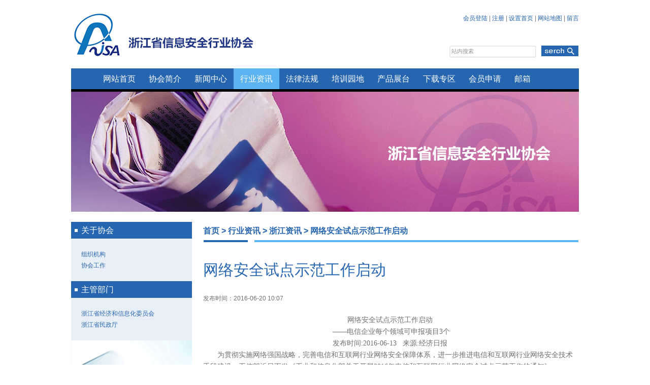

--- FILE ---
content_type: text/html; charset=UTF-8
request_url: http://www.zjisa.org/index.php/post/702
body_size: 10383
content:
<!DOCTYPE html PUBLIC "-//W3C//DTD XHTML 1.0 Transitional//EN" "http://www.w3.org/TR/xhtml1/DTD/xhtml1-transitional.dtd">
<html xmlns="http://www.w3.org/1999/xhtml">
<head>
<meta http-equiv="Content-Type" content="text/html; charset=utf-8" />
<meta http-equiv="X-UA-Compatible" content="IE=7" />
<meta name="keywords" content="" />
<meta name="description" content="浙江省信息安全行业协会" />
<meta name="generator" content="Arlicle 0.74" />
<title>网络安全试点示范工作启动 - 浙江省信息安全行业协会</title> 
<link rel="stylesheet" href="/webroot/themes/default/css/style.css">
<script type="text/javascript" src="/webroot/themes/default/js/jquery-1.3.2.min.js"></script>

</head>

<body>

<div class="header">
	<div class="logo">
    	<a href="/index.php/"><img src="/webroot/themes/default/images/logo.gif" /></a>
    </div>
    <div class="link">
    	<a href="#">会员登陆</a> | 
    	<a href="#">注册</a> | 
    	<a href="#">设置首页</a> | 
    	<a href="#">网站地图</a> | 
    	<a href="#">留言</a>
    </div>
    <div class="search">
    	<form action="">
        <input name="" type="text" class="text" value="站内搜索" />
		<input name="" type="button" class="submit" />
        </form>
    </div>
</div>


<div class="naver">
	<a href="/index.php/" >网站首页</a>
	<a href="/index.php/aboutus" >协会简介</a>
	<a href="/index.php/news" >新闻中心</a>
	<a href="/index.php/industry" class="selected" >行业资讯</a>
	<a href="/index.php/law" >法律法规</a>
	<a href="/index.php/zone" >培训园地</a>
	<a href="/index.php/product" >产品展台</a>
	<a href="/index.php/download" >下载专区</a>
	<a href="/index.php/member" >会员申请</a>
	<a href="http://domain.mail.qq.com" target="_blank">邮箱</a>
</div>

<div class="banner">
		<img src="/webroot/themes/default/images/industry.jpg" />	
		
</div>

<div class="wrapper">
	<div class="aside">
    	<div class="block zzjg">
        	<div class="head">关于协会</div>
            <div class="body">
            	<ul>
    			                	<li><a href="/index.php/post/126">组织机构</a></li>
 				                	<li><a href="/index.php/post/141">协会工作</a></li>
 				                </ul>
            </div>
        </div>  <div class="block zgbm">
        	<div class="head">主管部门</div>
            <div class="body">
            	<ul>
                	<li><a href="http://www.zjjxw.gov.cn/" target="_blank">浙江省经济和信息化委员会</a></li>
    				<li><a href="http://www.zjmz.gov.cn/" target="_blank">浙江省民政厅</a></li>
                </ul>
            </div>
            <img src="/webroot/themes/default/images/img5.gif" />
        </div>

        
           <div class="block xhld">
        	<h2 class="head">协会领导</h2>
            <div class="body">
           	                    	<li><a href="/index.php/post/143">会长 高子鹏</a></li>
 				                	<li><a href="/index.php/post/144">副会长 何钦铭   陈华  傅如毅</a></li>
 				                	<li><a href="/index.php/post/153">秘书长：傅如毅</a></li>
 				                	<li><a href="/index.php/post/154">副秘书长：陈文智   张华熊</a></li>
 				            </div>
        </div>
    	<div class="block lxfs">
        	<h2 class="head">联系方式</h2>
            <div class="body">地 址：杭州市西湖区文三路408号中电·万谷园区B座212室 <br />
邮 编：310012<br />
电 话：0571-89939183<br />
电 话：0571-89939185</div>
        </div>
        
        
    </div>
    <div class="main">
    	<div class="content">
       	  <div class="curr">
            	﻿<span id="position" class="position"><a href="/index.php/">首页</a> &gt; <a href="/index.php/industry">行业资讯</a> &gt; <a href="/index.php/zhejiang_news">浙江资讯</a> &gt; <a href="/index.php/post/702">网络安全试点示范工作启动</a></span>         </div>
        	<div class="head">
            	网络安全试点示范工作启动            </div>
            <div class="attr" style="padding-top:10px;">发布时间：2016-06-20 10:07</div>
            <div class="body">
              <p style="text-align:center"><span style="font-family:微软雅黑,microsoft yahei;font-size:14px">网络安全试点示范工作启动&nbsp;<br />——电信企业每个领域可申报项目3个<br />发布时间:2016-06-13&nbsp;&nbsp;&nbsp;来源:经济日报&nbsp;<br /></span></p><p><span style="font-family:微软雅黑,microsoft yahei;font-size:14px">&nbsp;&nbsp;&nbsp;&nbsp;&nbsp;&nbsp;&nbsp;为贯彻实施网络强国战略，完善电信和互联网行业网络安全保障体系，进一步推进电信和互联网行业网络安全技术手段建设，工信部近日下发《工业和信息化部关于开展2016年电信和互联网行业网络安全试点示范工作的通知》。</span></p><p><span style="font-family:微软雅黑,microsoft yahei;font-size:14px">&nbsp;&nbsp;&nbsp;&nbsp;&nbsp;《通知》要求，试点示范项目的申报主体为基础电信企业集团公司或省级公司、互联网域名注册管理和服务机构、互联网企业、网络安全企业。试点示范项目应为支撑企业自身网络安全工作或为客户提供安全服务的已建成并投入运行的网络安全系统（平台）。</span></p><p><span style="font-family:微软雅黑,microsoft yahei;font-size:14px">&nbsp;&nbsp;&nbsp;&nbsp;&nbsp;《通知》称，试点示范项目遴选应综合考虑项目的实用性、创新性、先进性、可推广性，重点考察试点示范项目是否具备良好的应用效果、扎实的实践基础和技术创新性，能否坚持持续改进，发挥综合效益。对于入选的试点示范项目，工信部将在其申请国家专项资金、科技评奖等方面，按照有关政策予以支持。</span></p><p><span style="font-family:微软雅黑,microsoft yahei;font-size:14px">&nbsp;&nbsp;&nbsp;&nbsp;&nbsp;《通知》指出，网络安全试点示范重点引导方向包括以下几个方面：网络安全威胁监测预警、态势感知与技术处置；数据安全和用户信息保护；域名系统安全；企业内部集中化安全管理；新技术新业务网络安全；防范打击通讯信息诈骗；其他应用效果突出、创新性显著、示范价值较高的网络安全项目。<br />根据《通知》，各基础电信企业集团公司（含省级公司）每个领域的申报项目原则上不超过3个，其他申报单位单独或牵头申报的项目总数原则上不超过3个。（记者&nbsp;刘瑾）</span></p><p><span style="font-family:微软雅黑,microsoft yahei;font-size:14px"></span></p><p><br /><span style="font-family:微软雅黑,microsoft yahei;font-size:16px"><span style="font-family:微软雅黑,microsoft yahei;font-size:14px">&nbsp;&nbsp;&nbsp;&nbsp;&nbsp;&nbsp;&nbsp;&nbsp;&nbsp;&nbsp;&nbsp;&nbsp;&nbsp;&nbsp;&nbsp;&nbsp;&nbsp;&nbsp;&nbsp;&nbsp;&nbsp;&nbsp;&nbsp;&nbsp;&nbsp;&nbsp;&nbsp;&nbsp;&nbsp;&nbsp;&nbsp;&nbsp;&nbsp;&nbsp;&nbsp;&nbsp;&nbsp;&nbsp;&nbsp;&nbsp;&nbsp;&nbsp;&nbsp;&nbsp;&nbsp;&nbsp;&nbsp;&nbsp;&nbsp;&nbsp;&nbsp;&nbsp;&nbsp;&nbsp;&nbsp;&nbsp;&nbsp;&nbsp;&nbsp;&nbsp;&nbsp;&nbsp;&nbsp;&nbsp;&nbsp;&nbsp;&nbsp;&nbsp;&nbsp;来源：浙江省经济和信息化委员会网站</span></span></p>            </div>
            <div class="foot">
              <p>浙江省信息安全行业协会</p>
            </div>
        </div>
    </div>
</div>
﻿<div class="flink">
	<div class="head">主管部门链接</div>
    <div class="body">
    	<ul>
    		    			 <li><a href="http://www.miit.gov.cn" target="_balnk"><img src="/webroot/attach/2013/11/22/1385109042.jpg" /></a></li>
    		    			 <li><a href="http://zjjxw.gov.cn" target="_balnk"><img src="/webroot/attach/2013/11/22/1385108962.jpg" /></a></li>
    		    			 <li><a href="http://www.zjmz.gov.cn" target="_balnk"><img src="/webroot/attach/2013/11/22/1385108882.jpg" /></a></li>
    		    			 <li><a href="http://zjsgat.gov.cn" target="_balnk"><img src="/webroot/attach/2013/11/22/1385108825.jpg" /></a></li>
    		    			 <li><a href="http://nca.zj.gov.cn" target="_balnk"><img src="/webroot/attach/2013/11/22/1385108739.jpg" /></a></li>
    		    			 <li><a href="http://zjdpc.gov.cn" target="_balnk"><img src="/webroot/attach/2013/11/22/1385108613.jpg" /></a></li>
    		    			 <li><a href="http://www.zjkjt.gov.cn" target="_balnk"><img src="/webroot/attach/2013/11/22/1385108536.jpg" /></a></li>
    		        </ul>
    </div>
</div>
<div class="flink">
	<div class="head">会员单位链接(排名不分先后)</div>
    <div class="body">
    	<ul>
    		    			 <li><a href="http://www.zdjy.org.cn" target="_balnk"><img src="/webroot/attach/2013/11/22/1385107710.jpg" /></a></li>
    		    			 <li><a href="http://www.zju.edu.cn" target="_balnk"><img src="/webroot/attach/2013/11/22/1385107570.jpg" /></a></li>
    		    			 <li><a href="http://www.zjshouji.com" target="_balnk"><img src="/webroot/attach/2013/11/22/1385107479.jpg" /></a></li>
    		    			 <li><a href="http://zj.189.cn" target="_balnk"><img src="/webroot/attach/2013/11/25/1385383237.jpg" /></a></li>
    		    			 <li><a href="http://www.wasu.com.cn" target="_balnk"><img src="/webroot/attach/2013/11/22/1385107408.jpg" /></a></li>
    		    			 <li><a href="http://www.chinayuanwang.com" target="_balnk"><img src="/webroot/attach/2017/3/15/1489561776.png" /></a></li>
    		    			 <li><a href="http://www.qware.com" target="_balnk"><img src="/webroot/attach/2013/11/22/1385106982.jpg" /></a></li>
    		        </ul>
    </div>
</div>

<div class="footer">
	<p>
    <a href="#">免责声明</a> | 
    <a href="#">关于我们</a> | 
    <a href="#">联系协会</a> | 
    <a href="#">法律声明</a> | 
    <a href="#">友情链接</a>
    </p>
	<p>浙江省信息安全行业协会 版权所有 [浙ICP备13029557号]<br />
    
工业和信息化部备案管理系统网站：<a href="http://beian.miit.gov.cn" target="blank">http://beian.miit.gov.cn</a> </p>
</div>
<script type="text/javascript" src="/webroot/themes/default/js/addons.js"></script>
</body>
</html>



--- FILE ---
content_type: text/css
request_url: http://www.zjisa.org/webroot/themes/default/css/style.css
body_size: 20705
content:
/*@charset "gb2312";*/
/**
 * 网站地址: http://www.p2h.cn
 * ----------------------------------------------------------------------------
 * $codex 1. id和class命名采用该版块的英文单词或组合命名，并第一个单词小写，第二个单词首个字母大写，如:thinkCss（最新产品/think+Css)
 * $codex 2. CSS样式表各区块用注释说明
 * $codex 3. 尽量使用英文命名原则
 * $codex 4. 尽量不加中杠和下划线
 * $codex 5. 尽量不缩写，除非一看就明白的单词
 * $Author: psd2html
 * $mailto: <psd2html@qq.com>
 * $hack :ie 6 _  \ ie7 *+ \  ie6,ie7 *  \  ie7,firefox !important ie9, \9
*/
/**
 +------------------------------------------------------------------------------
 * 网站样式重写
 +------------------------------------------------------------------------------
 * @comefrom  互联网
 * @subpackage  RBAC
 +------------------------------------------------------------------------------
 */
 body{ color:#6f6f6f; line-height:22px; font-family:"宋体", "新宋体", Arial; background:#fff;}
 * {}
a{outline:none; text-decoration:none; color:#2666b1;} a:hover{ text-decoration:underline;}
html{zoom:1;}html *{outline:0;zoom:1;} html button::-moz-focus-inner{border-color:transparent!important;} 
body{overflow-x: hidden; font-size:12px;} body,div,dl,dt,dd,ul,ol,li,h1,h2,h3,h4,h5,h6,pre,code,form,fieldset,legend,input,textarea,p,blockquote,th,td{margin:0;padding:0;} table{/*border-collapse:collapse;border-spacing:0;*/} fieldset,a img{border:0;} address,caption,cite,code,dfn,em,th,var{font-style:normal;font-weight:normal;} li{list-style:none;} caption,th{text-align:left;} h1,h2,h3,h4,h5,h6{font-size:100%;font-weight:normal;} q:before,q:after{content:'';}

/**
 +------------------------------------------------------------------------------
 * Public Class
 +------------------------------------------------------------------------------
 * @subpackage  RBAC
 +------------------------------------------------------------------------------
 */
.clearfix:after {content:"."; display:block; height:0; clear:both; visibility:hidden; }.clearfix {display:block;}.clear{ clear:both;}/* 清除浮动*/
.colwrapper { overflow:hidden; zoom:1 /*for ie*/; margin:5px auto; }/* 高度自适应 */ 
.strong{ font-weight: bold;} .left{ float: left;} .right{ float: right;} .center{ margin:0 auto; text-align:center;}
.show{ display:block; visibility:visible;}.hide{ display: none; visibility:hidden;}
.block{ display:block;} .inline{ display:inline;}
.transparent{filter:alpha(opacity=50); -moz-opacity:0.5;/** Firefox 3.5即将原生支持opacity属性，所以本条属性只在Firefox3以下版本有效 ***/ -khtml-opacity: 0.5; opacity: 0.5; } .break{ word-wrap:break-word;overflow:hidden; /*word-break:break-all;*/}

.tal{ text-align:left} .tar{ text-align:right;}

/* 兼容IE6的定位属性fixed，固定不动样式 */
.fixed{
	position:fixed; 
	clip:rect(0 100% 100% 0);
	_position:absolute;
	
	/* 底部 */
	bottom:0px;
	left:0px;
	_top:expression(document.documentElement.scrollTop+document.documentElement.clientHeight-this.clientHeight);
	/*_left:expression(document.documentElement.scrollLeft + document.documentElement.clientWidth - offsetWidth);*/
	
	/* 左侧 */
	/*left:0px;*/
	/*_top:expression(document.documentElement.scrollTop+document.documentElement.clientHeight-this.clientHeight);*/
	/*_left:expression(document.documentElement.scrollLeft + document.documentElement.clientWidth - offsetWidth);*/
}
/* 解决固定层在IE6下闪的问题 */
*html{
	background-image:url(about:blank);
	background-attachment:fixed;
}


/*png图片ie6下透明滤镜实现写法*/
.pngimg{filter: progid:DXImageTransform.Microsoft.AlphaImageLoader(enabled=true, sizingMethod=scale, src='images/x.png');}

/**
 +------------------------------------------------------------------------------
 * FCK 兼容解决方案
 +------------------------------------------------------------------------------
 * @subpackage  RBAC
 +------------------------------------------------------------------------------
 */
em{ font-style:italic !important;} strike{ text-decoration:line-through !important;} strong{ font-weight:bold !important;} u{ text-decoration:underline !important;}

/**
 +------------------------------------------------------------------------------
 * 表单样式
 +------------------------------------------------------------------------------
 * @subpackage  RBAC
 +------------------------------------------------------------------------------
 */
/**
 +------------------------------------------------------------------------------
 * 网站整体颜色总汇
 +------------------------------------------------------------------------------
 * @codex  颜色:使用颜色的名称或者16进制代码,如 
 * @subpackage  RBAC
 +------------------------------------------------------------------------------
 */
.ff8600,ff86aa a{ color:#ff8600;}

/**
 +------------------------------------------------------------------------------
 * 网站整字体大小
 +------------------------------------------------------------------------------
 * @codex   字体大小,直接使用"font+字体大小"作为名称,如
 * @package  ORG
 * @subpackage  RBAC
 +------------------------------------------------------------------------------
 */
.font14px{ font-size:14px;}
.font9pt{ font-size:9pt;}


/**
 +------------------------------------------------------------------------------
 * 网站整布局命名规范
 +------------------------------------------------------------------------------
 * @codex   id和class命名采用该版块的英文单词或组合命名 如:newRelease
 * @package  ORG
 * @subpackage  RBAC
 +------------------------------------------------------------------------------
 */
 .header, .wrapper, .flink , .ads, .footer, .naver, .banner{
 	width:1000px; margin:0 auto; clear:both; height:auto; overflow:hidden;
 }
 .row{
 	clear:both; height:auto; overflow:hidden;
 }
 
 .header{
 	position:relative; height:135px;
 }
 .header .link{
 	position:absolute; right:0; top:25px;
 }
 .header .search{
 	position:absolute; right:0; top:90px; width:255px;
 }
 .header .search .text{
 	background:url(../images/img15.gif) no-repeat; width:163px; height:19px; float:left; display:inline; border:none; padding:2px 4px; *padding-top:6px; *height:15px; color:#939393; font-size:11px;
 }
 .header .search .submit{
 	background:url(../images/img16.gif) no-repeat; width:73px; height:21px; border:none; float:left; display:inline; margin:0 0 0 10px; cursor:pointer;
 }
 
 .naver{
 	height:41px; background:#2666b1; border-bottom:#000000 solid 5px; line-height:41px; padding:0 50px; width:900px; font-size:16px; font-family:"微软雅黑", "黑体", Arial;
 }
 .naver a{
 	padding:0 13px; color:#fff; float:left; display:inline;
 }
 .naver .selected{
 	background:#5bb3f0;
 }
 
 .banner{
 	margin:0 auto 20px auto;
 }
 
 .aside{
 	width:238px; float:left; display:inline; color:#005688;
 }
 .aside .block{
 	background:#e9eff7;
 }
 .aside .block .head{
 	background:#2666b1; height:33px; line-height:33px; padding:0 20px; background:url(../images/img1.gif) #2666b1 no-repeat left center; color:#fff; font-size:16px; color:#fff; font-family:"微软雅黑", "黑体", Arial;
 }
 .aside .block .body{
 	padding:20px;
 }
 
 .lxfs{ font-size:16px; font-family:"微软雅黑", "黑体", Arial;}
 .xhld strong{ font-size:120%;}
 
 .main{
 	width:740px; float:right; display:inline; overflow:hidden;
 }
 
 .slider{
 	width:415px; float:left; display:inline; height:260px; position:relative; overflow:hidden;
 }
 .slider .text{
 	position:absolute; width:100%; height:58px; left:0; bottom:0; background:#2c67ac; line-height:58px; text-indent:20px; font-size:20px; color:#fff; font-weight:bold; font-family:"微软雅黑", "黑体", Arial; opacity:0.8;
 }
 .slider .status{
 	position:absolute; right:10px; bottom:10px;
 }
 .slider .status a{
 	background:url(../images/img3.gif) no-repeat; width:7px; height:7px; display:inline-block; margin:0 2px 0 0;
 }
 .slider .status a:hover, .slider .status a.selected{
 	background-position:right;
 }
 
 .xhzc{
 	width:297px; float:right; display:inline;
 }
 .xhzc li{
 	 background:url(../images/img12.gif) no-repeat left 7px; text-indent:20px; 
 }
 .xhzc li a{ text-indent:0px; }
 
 .hyzx{
 	width:415px; float:left; display:inline;
 }
 .hyzx .on{
 	height:auto; overflow:hidden;
 }
 .hyzx .on .thumb{
 	width:180px; float:left; display:inline;
 }
 .hyzx .on .desc{
 	width:220px; float:right; display:inline;
 }
 .hyzx .on .desc h2{
 	font-size:16px; color:#2666b1; font-weight:bold; line-height:1.3em;
 }
 .hyzx ul{
 	clear:both; margin:30px 0 0 0;
 }
 .hyzx ul li{
 	border-bottom:#d7d7d7 solid 1px; line-height:25px; height:25px; background:url(../images/img12.gif) no-repeat left 7px; text-indent:20px; 
 }
 .hyzx ul li a{
 	float:left; display:inline;
 }
 .hyzx ul li span{
 	float:right; display:inline;
 }
 .tzgg{
 	width:297px; float:right; display:inline;
 }
 .tzgg h2{
 	font-size:16px; color:#2666b1; font-weight:bold; line-height:1.3em;
 }
 
 .xhgz{
 	width:415px; float:left; display:inline;
 }
 .hysp{
 	width:297px; float:right; display:inline;
 }
 
 .flfg{
 	width:415px; float:left; display:inline;
 }
 .flfg .thumb{
 	width:180px; float:left; display:inline;
 }
 .flfg .detail{
 	width:218px; float:right; display:inline;
 }
 .flfg ul{
 	width:100%; margin:10px 0 0 0;
 }
 .flfg ul li{
 	border-bottom:#d7d7d7 solid 1px; text-indent:20px; clear:both; background:url(../images/img12.gif) no-repeat left 7px; text-indent:20px;  *text-indent:10px;
 }
 .pxyd{
 	width:297px; float:right; display:inline;
 }
 
 .wlaq{
 	width:415px; float:left; display:inline;
 }
 .wlaq .on{
 	height:auto; overflow:hidden;
 }
 .wlaq .thumb{
 	width:140px; float:right; display:inline;
 }
 .wlaq .detail{
 	width:265px; float:left; display:inline;
 }
 .wlaq ul{
 	width:100%; margin:10px 0 0 0;
 }
 .wlaq ul li{
 	width:50%; float:left; display:inline; border-bottom:#d7d7d7 solid 1px; background:url(../images/img12.gif) no-repeat left center; text-indent:20px; *text-indent:10px; clear:both;
 }
 .xzzq{
 	width:297px; float:right; display:inline;
 }
 .xzzq ul{
 	width:100%; margin:10px 0 0 0;
 }
 .xzzq ul li{
 	border-bottom:#d7d7d7 solid 1px; background:url(../images/img12.gif) no-repeat left center; text-indent:20px; line-height:25px; height:25px; clear:both;
 }
 .xzzq ul li span{
 	float:left; display:inline;
 }
 .xzzq ul li a{
 	float:right; display:inline;
 }
 
 .tab .head{
 	border-bottom:#5bb3f0 solid 4px; height:30px; line-height:30px; position:relative;
 }
 .tab .head span{
 	float:left; display:inline; font-size:20px; color:#2666b1; font-family:"微软雅黑", "黑体", Arial; font-weight:bold; border-bottom:#2666b1 solid 4px;
 }
 .tab .head .more{
 	float:right; display:inline; width:88px; position:absolute; right:0; bottom:0; height:21px; line-height:23px;
 }
 .tab .head .more abbr{
 	background:#5bb3f0; color:#fff; width:39px; height:21px; display:inline-block; text-align:center; margin-right:3px;
 }
 .tab .head .more a{
 	margin-left:3px;padding:2px 4px;*padding:1px 4px; line-height:1em;
 }
 .tab .head .more a:hover{
 	background:#2666b1; color:#fff;text-decoration:none;
 }
 .tab .body{
 	padding:20px 0; height:auto; overflow:hidden; clear:both;
 }
 
 .ads{ margin-bottom:20px;}

 
 .flink .head{
 	height:35px; line-height:35px; font-size:16px; color:#2666b1; font-weight:bold; border-bottom:#2666b1 solid 1px;
 }
 .flink .body{
 	padding:20px 0 10px 0;
 }
 .flink ul{
 	width:110%;
 }
 .flink li{
 	float:left; display:inline; width:145px; margin:0 0 10px 0;
 }
 
 .footer{
 	background:#e2e2e2; padding:15px 0; text-align:center;
 }
 .curr{
 	background:url(../images/img18.gif) no-repeat bottom; height:40px; line-height:35px; font-size:16px; font-weight:bold; color:#2666b1;
 }
 
 .content .head{
 	margin:40px 0px 20px 0px; font-size:30px; color:#2666b1; font-family:"微软雅黑", "黑体", Arial; line-height:1em;
 }
 .content .body{
 	margin:20px 0; font-size:14px; line-height:1.7em;
 }
 .content .foot{
 	padding:20px 0 0 0; border-top:#bebebe solid 1px; text-align:center;
 }
 
 .zjzx .left{
 	width:383px; float:left; display:inline;
 }
 .zjzx .left h2{
 	font-size:18px; color:#2666b1; font-weight:bold; margin:0 0 20px 0; font-family:"微软雅黑", "黑体", Arial;
 }
 .zjzx .right{
 	width:315px; float:right; display:inline;
 }
 .zjzx .right ul{
 	margin:10px 0 0 0;
 }
 .zjzx .right li{
 	border-bottom:#d7d7d7 solid 1px; background:url(../images/img12.gif) no-repeat left center; text-indent:20px; *text-indent:10px; clear:both;
 }
 
 .gnzx .left{
 	width:383px; float:left; display:inline;
 }
 .gnzx .left h2{
 	font-size:18px; color:#2666b1; font-weight:bold; margin:0 0 20px 0; font-family:"微软雅黑", "黑体", Arial;
 }
 .gnzx .right{
 	width:315px; float:right; display:inline;
 }
 .gnzx .right ul{
 	margin:10px 0 0 0;
 }
 .gnzx .right li{
 	border-bottom:#d7d7d7 solid 1px; background:url(../images/img12.gif) no-repeat left center; text-indent:20px; *text-indent:10px; clear:both;
 }
 
 .gjzx .left{
 	width:354px; float:left; display:inline;
 }
 .gjzx .right{
 	width:336px; float:right; display:inline;
 }
 .gjzx .right ul{
 	margin:10px 0 0 0;
 }
 .gjzx .right li{
 	border-bottom:#d7d7d7 solid 1px; background:url(../images/img12.gif) no-repeat left center; text-indent:20px; *text-indent:10px; clear:both;
 }
 
 
 
 .xhdt .left{
 	width:408px; float:left; display:inline;
 }
 .xhdt .right h2{
 	font-size:18px; color:#2666b1; font-weight:bold; margin:0 0 20px 0; font-family:"微软雅黑", "黑体", Arial;
 }
 .xhdt .right{
 	width:300px; float:right; display:inline;
 }
 .xhdt .right ul{
 	margin:10px 0 0 0;
 }
 .xhdt .right li{
 	border-bottom:#d7d7d7 solid 1px; background:url(../images/img12.gif) no-repeat left center; text-indent:20px; *text-indent:10px; clear:both; height:25px; line-height:25px;
 }
 .xhdt .right li a{
 	float:left; display:inline;
 }
 .xhdt .right li span{
 	float:right; display:inline;
 }
 
 .tzgg2{
 	clear:both;
 }
 .tzgg2 .left h2{
 	font-size:18px; color:#2666b1; font-weight:bold; margin:0 0 20px 0; font-family:"微软雅黑", "黑体", Arial;
 }
 .tzgg2 .left{
 	width:354px; float:left; display:inline; font-size:14px;
 }
 .tzgg2 .right{
 	width:336px; float:right; display:inline;
 }
 .tzgg2 .right ul{
 	margin:10px 0 0 0;
 }
 .tzgg2 .right li{
 	border-bottom:#d7d7d7 solid 1px; background:url(../images/img12.gif) no-repeat left center; text-indent:20px; *text-indent:10px; clear:both; line-height:25px;
 }
 
 .hysp2{
 	clear:both;
 }
 .hysp2 .body{
 	width:120%;
 }
 .hysp2 .item{
 	width:296px; float:left; display:inline; padding:17px; border:#fff solid 1px; margin:0 70px 0 0;
 }
 .hysp2 .item.selected{
 	border:#b1b1b1 solid 1px; background:#f9f9f9;
 }
 .hysp2 .item h2{
 	font-size:18px; color:#2666b1; margin:20px 0 10px 0; font-family:"微软雅黑", "黑体", Arial;
 }
 
 .xhzc2 .left{
 	width:432px; float:left; display:inline;
 }
 .xhzc2 .right{
 	width:271px; float:right; display:inline;
 }
 
 .zfzg .left{
 	width:357px; float:left; display:inline;
 }
 .zfzg .right{
 	width:354px; float:right; display:inline; font-size:18px; line-height:30px;
 }
 
 .fgld .item{
 	width:50%; float:left; display:inline;
 }
 .fgld .item .thumb{
 	width:136px; float:left; display:inline;
 }
 .fgld .item .desc{
 	width:195px; float:left; display:inline; margin:0 0 0 20px;
 }
 .fgld .item .desc h2{
 	font-size:24px; color:#2666b1; color:#2666b1; padding:0 0 10px 0; font-family:"微软雅黑", "黑体", Arial; border-bottom:#d7d7d7 solid 1px; margin-bottom:5px;
 }
 
 
 .xhjj .left{
 	width:350px; float:left; display:inline;
 }
 .xhjj .left h2{
 	font-size:24px; color:#2666b1; margin:0 0 20px 0; font-family:"微软雅黑", "黑体", Arial;
 }
 .xhjj .right{
 	width:347px; float:right; display:inline;
 }
 
 
 .lsh .left{
 	width:490px; float:left; display:inline;
 }
 .lsh .left .thumb{
 	width:170px; float:left; display:inline;
 }
 .lsh .left .desc{
 	width:300px; float:right; display:inline;
 }
 .lsh .left h2{
 	font-size:18px; color:#2666b1; margin:0 0 10px 0; font-family:"微软雅黑", "黑体", Arial;
 }
 .lsh .right{
 	width:220px; float:right; display:inline;
 }
 .lsh .right ul li{
 	border-bottom:#d7d7d7 solid 1px;
 }
 
 .djs .left{
 	width:312px; float:left; display:inline;
 }
 .djs .right{
 	width:312px; float:right; display:inline;
 }
 .djs ul{
 	width:310px;
 }
 .djs ul li{
 	clear:both; background:url(../images/img4.gif) no-repeat left center; padding:0 0 0 15px; border-bottom:#d7d7d7 solid 1px; height:24px; line-height:24px;
 }
 .djs ul a{
 	float:left; display:inline;
 }
 .djs ul span{
 	float:right; display:inline;
 }
 
 .ljry .prev, .ljry .next{
 	background:url(../images/img31.gif) no-repeat; width:28px; height:107px; float:left; display:inline; cursor:pointer;
 }
 .ljry .next{
 	background:url(../images/img32.gif) no-repeat; float:right;
 }
 .ljry .inner{
 	width:647px; float:left; display:inline; overflow:hidden; margin:0 18px;
 }
 .ljry .inner ul{
 	width:50000px;
 }
 .ljry .inner ul li{
 	float:left; display:inline; margin-right:17px; width:149px;
 }
 
 .xzzq2 .item{
 	padding:15px 225px 15px 0; border-bottom:#bebebe solid 1px; position:relative;
 }
 .xzzq2 .item h2{
 	font-size:22px; color:#2666b1; margin:10px 0; font-family:"微软雅黑", "黑体", Arial;
 }
 .xzzq2 .item .download{
 	background:url(../images/img33.gif) no-repeat; width:204px; height:54px; display:block; position:absolute; bottom:20px; right:5px;
 }
 .xzzq2 .item a:hover.download{
 	background-position:bottom;
 }
 
 .pxrz .body{
 	width:105%;
 }
 .pxrz .item{
 	width:334px; float:left; display:inline; padding:12px; border:#fff solid 1px; margin:0 20px 10px 0; height:357px; overflow:hidden;
 }
 .pxrz .item.selected{
 	 background:#f9f9f9; border:#b1b1b1 solid 1px;
 }
 .pxrz .item h2{
 	font-size:20px; font-family:"微软雅黑", "黑体", Arial; margin:10px 0;
 }
 
 .gjzc .left{
 	width:395px; float:left; display:inline;
 }
 .gjzc .left h2{
 	font-size:18px; color:#2666b1; margin:0 0 10px 0; font-family:"微软雅黑", "黑体", Arial;
 }
 .gjzc .left ul{
 	margin:20px 0 0 0;
 }
 .gjzc ul li{
 	clear:both; background:url(../images/img4.gif) no-repeat left center; padding:0 0 0 15px; border-bottom:#d7d7d7 solid 1px; height:24px; line-height:24px;
 }
 .gjzc ul a{
 	float:left; display:inline;
 }
 .gjzc ul span{
 	float:right; display:inline;
 }
 .gjzc .right{
 	width:297px; float:right; display:inline;
 }
 .gjzc .right ul{
 	margin:10px 0 0 0;
 }
 .gjzc .right ul li{
 	border-bottom:#d7d7d7 solid 1px;
 }
 
 .zjzc .left{
 	width:395px; float:left; display:inline;
 }
 .zjzc ul li{
 	clear:both; background:url(../images/img4.gif) no-repeat left center; padding:0 0 0 15px; border-bottom:#d7d7d7 solid 1px; height:24px; line-height:24px;
 }
 .zjzc ul a{
 	float:left; display:inline;
 }
 .zjzc ul span{
 	float:right; display:inline;
 }
 .zjzc .right{
 	width:297px; float:right; display:inline;
 }
 .zjzc .right h2{
 	font-size:20px; color:#2666b1; margin:0 0 10px 0; font-family:"微软雅黑", "黑体", Arial;
 }
 .zjzc .right ul{
 	margin:10px 0 0 0;
 }
 .zjzc .right ul li{
 	border-bottom:#d7d7d7 solid 1px;
 }
 
 .pro{}
 .pro .item{
 	height:auto; overflow:hidden; clear:both; border-bottom:#e1e1e1 solid 1px; padding:25px 0;
 }
 .pro .item .thumb{
 	width:358px; float:left; display:inline;
 }
 .pro .item .desc{
 	width:335px; float:right; display:inline;
 }
 .pro .desc h2{
 	font-size:20px; color:#2666b1; margin:0 0 20px 0; font-family:"微软雅黑", "黑体", Arial;
 }
 
 .news ul{
 	border-bottom:#c1c1c1 solid 1px; padding:20px 0;  
 }
 .news ul li{
 	line-height:30px; height:30px; clear:both; background:url(../images/img4.gif) no-repeat left center; padding:0 0 0 15px; font-size:14px;
 }
 .news ul a{
 	float:left; display:inline;
 }
 .news ul span{
 	float:right; display:inline;
 }
 
 a:hover.red{ color:#B40808;}
 
  /**20131111*/
 .aside{ background:#E9EFF7;}
 .lsh .left, .lsh .right{ width:312px;}
 .lsh .right ul li{border:none;}

--- FILE ---
content_type: application/javascript
request_url: http://www.zjisa.org/webroot/themes/default/js/addons.js
body_size: 2724
content:
/*@charset "gb2312";*/
/**qietu.com
*/
$(function(){
	$('.slider .img img').attr('src',$('.slider .status a:first').attr('lang'));		
	$('.slider .text').html($('.slider .status a:first').attr('title'));		
	
	$('.slider .status a').hover(function(){
		$('.slider .img img').attr('src',$(this).attr('lang'));		
		$('.slider .text').html($(this).attr('title'));	
		
		$('.slider .status a').removeClass('selected');
		$(this).addClass('selected');
	},
	function(){})	
	
	// 添加Jquery扩展的写法
		$.extend({
			autoChange:function(){
				// 状态按钮的切换
				if($('.slider .status a.selected').next().size()==0){
					$('.slider .status a.selected').removeClass('selected').parent().find('a:first').addClass('selected');
					$('.slider .img img').attr('src',$('.slider .status a:first').attr('lang'));		
					$('.slider .text').html($('.slider .status a:first').attr('title'));	
				}
				else{
					var next = $('.slider .status a.selected').removeClass('selected').next();
					next.addClass('selected');
					$('.slider .img img').attr('src',next.attr('lang'));		
					$('.slider .text').html(next.attr('title'));	
				}
			}
		})
		// 函数重复调用，基于jQuery的方法一定要以上面的写法定义，否则这里不会生效
		_interval = setInterval("$.autoChange()",3000);
})



$(function(){
	// 添加Jquery扩展的写法
		$.extend({
			ac:function(){
				$('.roll ul').animate({'marginLeft':-166},function(){
					$(this).css('marginLeft',0).find('li:first').appendTo($(this));
					
				});
			}
		})
		// 函数重复调用，基于jQuery的方法一定要以上面的写法定义，否则这里不会生效
		_interval = setInterval("$.ac()",3000);
		
		/*鼠标移上去滚动停止,鼠标拿开继续滚动*/
		$('.roll').mouseover(function(){
			clearInterval(_interval);
		})
		$('.roll').mouseout(function(){
			_interval = setInterval("$.ac()",3000);					 
		})

		
		$('.roll .prev').click(function(){
			
			// 将整个ul设置动画方式负移位，制造图片左移的效果，然后设置移位为0，将第一张图片获取补到最后，到这里整个图片左移效果完成
			$('.roll ul').animate({'marginLeft':-166},function(){
				$(this).css('marginLeft',0).find('li:first').appendTo($(this));
				
			});
		},
		function(){});
		
		$('.roll .next').click(function(){
		
			// 同上
			$('.roll ul').css('marginLeft',-166).find('li:last').prependTo($('.roll ul'));
			$('.roll ul').animate({'marginLeft':0});
	
		},
		function(){})		   
})

/**20131111*/
$(function(){
	$(".aside").each(function(){
		$(this).css('height',$(this).parent('.wrapper').height()); 
	});
})

